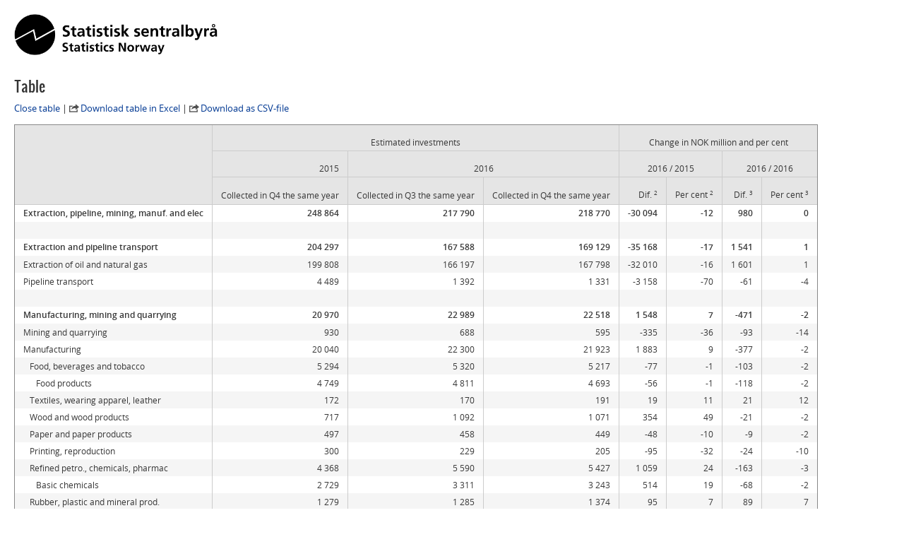

--- FILE ---
content_type: text/html;charset=utf-8
request_url: https://www.ssb.no/280596/investments.estimated-investments-current-year-by-division-and-and-main-industrial-groupings.nok-million
body_size: 3960
content:
<!DOCTYPE html><html lang="no" class=""><head><meta http-equiv="Content-Type" content="text/html; charset=utf-8"><title>Table - Investments. Estimated investments current year, by division and and main industrial groupings. NOK million</title><link href="/_public/skins/advanced/ssb.no/styles/bundleMenu.css?_ts=17ee83c78ea" type="text/css" rel="stylesheet" media="screen"><link href="/_public/skins/advanced/ssb.no/styles/styles.css?_ts=18713b601cf" type="text/css" rel="stylesheet"><link rel="stylesheet" type="text/css" href="/_public/skins/advanced/ssb.no/styles/jquery-ui-1.12.1.custom.css?_ts=16990a6f38a"><!--[if lt IE 7]><link rel="stylesheet" type="text/css" href="/_public/skins/advanced/ssb.no/styles/ie6.css?_ts=16990a6f387"><![endif]--><link href="/_public/skins/advanced/ssb.no/styles/select2.min.css?_ts=16990a6f38a" type="text/css" rel="stylesheet"><link href="/_public/skins/advanced/ssb.no/styles/print.css?_ts=18713b601cb" type="text/css" rel="stylesheet" media="print"><link href="/_public/skins/advanced/ssb.no/styles/responsive.css?_ts=18713b601cc" type="text/css" rel="stylesheet" media="screen"><link rel="shortcut icon" href="/_public/skins/advanced/ssb.no/images/favicon.ico?_ts=16990a6f35d" type="image/x-icon"><link rel="alternate" type="application/rss+xml" title="News from Statistics Norway" href="/en/rss"><link rel="alternate" type="application/rss+xml" title="Coming releases from Statistics Norway" href="/en/rss/statkal"><link rel="alternate" type="application/rss+xml" title="Latest updates in StatBank" href="/en/rss/statbank"><meta name="viewport" content="width=device-width"><meta name="format-detection" content="telephone=no"><script src="/_public/skins/advanced/ssb.no/scripts/jquery.min.js?_ts=16990a6f371" type="text/javascript" charset="utf-8"></script><script src="/_public/skins/advanced/ssb.no/scripts/jquery-ui-1.12.1.custom.min.js?_ts=16990a6f371" type="text/javascript" charset="utf-8"></script><script type="text/javascript" src="/_public/skins/advanced/ssb.no/scripts/ssb.min.js?_ts=17ee83c78e9"></script><script type="text/javascript">
            jQuery.extend(jQuery.validator.messages, {
            required: "Feltet må fylles ut",
            email: "Mailadressen er ugyldig",
            number: "Kun tall er tillatt",
            digits: "Kun tall er tillatt",
            date: "Dato er ugyldig",
            dateISO: "Dato er ugyldig (ISO)"
            });

            var regexMeldingFeilmelding = "Ulovlige tegn i meldingsfeltet, vennligst fjern disse tegnene:"; 

        </script><style>
  .topRow {
    width: 100%;
    margin: 10px auto;
    min-height: 80px;
    display: grid;
    align-items: center;
    justify-content: normal;
    gap: 20px;
    grid-template-columns: 1fr 1fr auto auto;
    grid-template-areas: "logo . search cookies";
  }

  @media screen and (max-width: 992px) {
    .logo {
      grid-area: logo;
      height: 25px;
      width: 124px;
      margin: 10px;
    }

    .topRow {
      display: grid;
      gap: 5px;
      grid-template-columns: repeat(3, 1fr);
      grid-template-areas:
        "logo . cookies"
        "logo . cookies"
        "search search search";
    }

    .searchBoxIcon {
      width: 16px;
      height: 16px;
      right: 20px;
      top: 14px;
      position: absolute;

      svg {
        color: #00824d;
      }
    }

    .cookies {
      grid-area: cookies;
    }

    .topSearch {
      max-width: 100% !important;
      justify-self: center;
    }

  }

  .header-content a {
    color: #00824D;
    font-size: 16px;
    font-family: Open Sans;
    font-weight: 400;
    text-decoration: underline;
    line-height: 28px;
    word-wrap: break-word;
  }

  .header-right {
    /* display: grid; */
    /* gap: 20px; */
    /* grid-column: 2; */
    align-items: center;

    & a {
      width: 100%;
      height: 100%;
      justify-content: flex-end;
      align-items: center;
      display: inline-flex;
    }
  }

  .logo {
    grid-area: logo;
    height: 50px;
    width: 248px;
    /* grid-column: 1; */
  }

  .cookies {
    /* grid-column: 2; */
    word-break: keep-all;
    grid-area: cookies;
    justify-self: end;
    min-width: 140px;
  }

  .topSearch {
    grid-area: search;
    max-width: 225px;
    position: relative;
    justify-self: end;
    width: 100%;

    &:hover {
      input {
        border: 1px solid #00824d;
        outline: 1px solid #00824d;
      }
    }

    >.searchBoxIcon {
      width: 16px;
      height: 16px;
      left: unset;
      right: 30px;
      top: 12px;
      position: absolute;

      svg {
        color: #00824d;
      }
    }

    label {
      color: #162327;
      cursor: text;
      font-size: 14px;
      margin-bottom: 5px;
      user-select: none;
    }

    input {
      font-family: Roboto;
      font-size: 16px;
      background: white;
      border: 1px solid #274247;
      box-sizing: border-box;
      color: #162327;
      font-size: 16px;
      height: 44px;
      padding: 12px;
      text-overflow: ellipsis;
      width: 100%;

      &:focus {
        border: 1px solid #00824d;
        outline: 1px solid #00824d;
        outline-offset: 0;
      }
    }
  }

  .banner {
    width: 100%;
    height: 100%;
    position: relative;
    padding: 0 10px 0;
  }

  .banner-box {
    min-height: 100px;
    left: 0px;
    top: 0px;
    background: white;
    border: 2px #3396D2 solid;
    display: grid;
    grid-template-columns: 80px 1fr;
    grid-template-rows: 1fr 1fr;
  }


  .banner-left-icon {
    min-height: 100px;
    background: #3396D2;
    grid-column-start: 1;
    grid-column-end: 2;
    grid-row-start: 1;
    grid-row-end: 3;
    position: relative;

    .info-icon-container {
      width: 32px;
      height: 32px;
      position: absolute;
      top: 50%;
      left: 50%;
      margin: -27px 0 0 -16px;

      >.info-icon-circle {
        width: 32px;
        height: 32px;
        left: 0px;
        top: 0px;
        position: absolute;
        border-radius: 9999px;
        border: 2px white solid;
      }

      >.info-icon-line {
        width: 1.60px;
        height: 7.5px;
        left: 15.20px;
        top: 16px;
        position: absolute;
        border-radius: 3px;
        border: 1.2px white solid;
      }

      >.info-icon-dot {
        width: 1.60px;
        height: 1.60px;
        left: 15.21px;
        top: 8.80px;
        position: absolute;
        border-radius: 3px;
        border: 1.2px white solid;
      }

    }
  }

  .banner-first {
    grid-column-start: 2;
    grid-row-start: 1;
    font-size: 2em;
    font-family: Roboto;
    font-weight: 700;
    word-break: break-word;
    padding: 20px 0 0 20px;
  }

  .banner-second {
    grid-column-start: 2;
    grid-row-start: 2;
    padding: 10px 0 0 20px;
    font-size: 16px;
    font-family: Open Sans;
    font-weight: 400;
    word-break: break-word;

    >a {
      color: #00824D;
    }

  }

  #footerContent {
    max-width: 1100px;
    margin: 0 auto;
  }
</style></head><body style="background:#fff;"><div class="fullskjerm"><a id="logo" href="https://www.ssb.no/en" title="Gå til forsiden" accesskey="1" style="display:inline-block;"><img src="/_public/skins/advanced/ssb.no/images/SSB_logo.png?_ts=16990a6f363" alt="SSB logo (Gå til forsiden)"></a><div class="section table-section"><h2>Table</h2><div class="table-header"><p><a href="javascript:window.close();" title="Close table">Close table</a> | <a href="/eksport/excel?key=280596" target="_blank" rel="external" title="Download table in Excel">Download table in Excel</a> | <a href="/eksport/tabell.csv?key=280596" target="_blank" rel="external" title="Download as CSV-file">Download as CSV-file</a></p></div><div class="table-wrapper"><table class="statistics"><caption>Investments. Estimated investments current year, by division and and main industrial groupings. NOK million<sup>1</sup></caption><colgroup></colgroup><colgroup span="3"></colgroup><colgroup span="4"></colgroup><thead><tr class="head first"><th class="first" rowspan="3"></th><th class="colspan" colspan="3" scope="colgroup">Estimated investments</th><th class="last colspan" colspan="4" scope="colgroup">Change in NOK million and per cent</th></tr><tr class="head"><th class="first" scope="col">2015</th><th class="colspan" colspan="2" scope="colgroup">2016</th><th class="colspan" colspan="2" scope="colgroup">2016 / 2015</th><th class="last colspan" colspan="2" scope="colgroup">2016 / 2016</th></tr><tr class="head last"><th class="first" scope="col">Collected in Q4 the same year</th><th scope="col">Collected in Q3 the same year</th><th scope="col">Collected in Q4 the same year</th><th class="med-fotnote" scope="col">Dif.<sup>2</sup></th><th class="med-fotnote" scope="col">Per cent<sup>2</sup></th><th class="med-fotnote" scope="col">Dif.<sup>3</sup></th><th class="med-fotnote last" scope="col">Per cent<sup>3</sup></th></tr></thead><tfoot><tr><td colspan="8" class="fotnote first"><sup>1</sup>The levels of aggregation refers to the Standard of Industrial Classification (SIC2007). See NOS D383 for further details.</td></tr><tr><td colspan="8" class="fotnote"><sup>2</sup>Change from previous year in estimated investments, collected in Q4 same year.</td></tr><tr><td colspan="8" class="fotnote"><sup>3</sup>Change in estimated investments for the current year, collected in Q3 same year and Q4 same year.</td></tr></tfoot><tbody><tr class="first"><th class="sum first" scope="row">Extraction, pipeline, mining, manuf. and elec</th><td class="sum">248 864</td><td class="sum">217 790</td><td class="sum">218 770</td><td class="sum">-30 094</td><td class="sum">-12</td><td class="sum">980</td><td class="sum last">0</td></tr><tr class="odd"><td>&nbsp;</td><td></td><td></td><td></td><td></td><td></td><td></td><td class="last"></td></tr><tr><th class="sum first" scope="row">Extraction and pipeline transport</th><td class="sum">204 297</td><td class="sum">167 588</td><td class="sum">169 129</td><td class="sum">-35 168</td><td class="sum">-17</td><td class="sum">1 541</td><td class="sum last">1</td></tr><tr class="odd"><th class="first" scope="row">Extraction of oil and natural gas</th><td>199 808</td><td>166 197</td><td>167 798</td><td>-32 010</td><td>-16</td><td>1 601</td><td class="last">1</td></tr><tr><th class="first" scope="row">Pipeline transport</th><td>4 489</td><td>1 392</td><td>1 331</td><td>-3 158</td><td>-70</td><td>-61</td><td class="last">-4</td></tr><tr class="odd"><td>&nbsp;</td><td></td><td></td><td></td><td></td><td></td><td></td><td class="last"></td></tr><tr><th class="sum first" scope="row">Manufacturing, mining and quarrying</th><td class="sum">20 970</td><td class="sum">22 989</td><td class="sum">22 518</td><td class="sum">1 548</td><td class="sum">7</td><td class="sum">-471</td><td class="sum last">-2</td></tr><tr class="odd"><th class="first" scope="row">Mining and quarrying</th><td>930</td><td>688</td><td>595</td><td>-335</td><td>-36</td><td>-93</td><td class="last">-14</td></tr><tr><th class="first" scope="row">Manufacturing</th><td>20 040</td><td>22 300</td><td>21 923</td><td>1 883</td><td>9</td><td>-377</td><td class="last">-2</td></tr><tr class="odd"><th class="level1 first" scope="row">Food, beverages and tobacco</th><td>5 294</td><td>5 320</td><td>5 217</td><td>-77</td><td>-1</td><td>-103</td><td class="last">-2</td></tr><tr><th class="level2 first" scope="row">Food products</th><td>4 749</td><td>4 811</td><td>4 693</td><td>-56</td><td>-1</td><td>-118</td><td class="last">-2</td></tr><tr class="odd"><th class="level1 first" scope="row">Textiles, wearing apparel, leather</th><td>172</td><td>170</td><td>191</td><td>19</td><td>11</td><td>21</td><td class="last">12</td></tr><tr><th class="level1 first" scope="row">Wood and wood products</th><td>717</td><td>1 092</td><td>1 071</td><td>354</td><td>49</td><td>-21</td><td class="last">-2</td></tr><tr class="odd"><th class="level1 first" scope="row">Paper and paper products</th><td>497</td><td>458</td><td>449</td><td>-48</td><td>-10</td><td>-9</td><td class="last">-2</td></tr><tr><th class="level1 first" scope="row">Printing, reproduction</th><td>300</td><td>229</td><td>205</td><td>-95</td><td>-32</td><td>-24</td><td class="last">-10</td></tr><tr class="odd"><th class="level1 first" scope="row">Refined petro., chemicals, pharmac</th><td>4 368</td><td>5 590</td><td>5 427</td><td>1 059</td><td>24</td><td>-163</td><td class="last">-3</td></tr><tr><th class="level2 first" scope="row">Basic chemicals</th><td>2 729</td><td>3 311</td><td>3 243</td><td>514</td><td>19</td><td>-68</td><td class="last">-2</td></tr><tr class="odd"><th class="level1 first" scope="row">Rubber, plastic and mineral prod.</th><td>1 279</td><td>1 285</td><td>1 374</td><td>95</td><td>7</td><td>89</td><td class="last">7</td></tr><tr><th class="level1 first" scope="row">Basic metals</th><td>2 927</td><td>4 650</td><td>4 353</td><td>1 426</td><td>49</td><td>-297</td><td class="last">-6</td></tr><tr class="odd"><th class="level2 first" scope="row">Non-ferrous metals</th><td>1 935</td><td>4 186</td><td>3 862</td><td>1 927</td><td>100</td><td>-324</td><td class="last">-8</td></tr><tr><th class="level1 first" scope="row">Fabricated metal products</th><td>784</td><td>741</td><td>774</td><td>-10</td><td>-1</td><td>33</td><td class="last">4</td></tr><tr class="odd"><th class="level1 first" scope="row">Computer and electrical equipment</th><td>933</td><td>705</td><td>711</td><td>-222</td><td>-24</td><td>6</td><td class="last">1</td></tr><tr><th class="level1 first" scope="row">Machinery and equipment</th><td>909</td><td>550</td><td>501</td><td>-408</td><td>-45</td><td>-49</td><td class="last">-9</td></tr><tr class="odd"><th class="level1 first" scope="row">Ships, boats and oil platforms</th><td>401</td><td>459</td><td>456</td><td>55</td><td>14</td><td>-3</td><td class="last">-1</td></tr><tr><th class="level1 first" scope="row">Transport equipment n.e.c</th><td>420</td><td>398</td><td>480</td><td>60</td><td>14</td><td>82</td><td class="last">21</td></tr><tr class="odd"><th class="level1 first" scope="row">Repair, installation of machinery</th><td>679</td><td>415</td><td>461</td><td>-218</td><td>-32</td><td>46</td><td class="last">11</td></tr><tr><th class="level1 first" scope="row">Furniture and manufacturing n.e.c.</th><td>359</td><td>238</td><td>254</td><td>-105</td><td>-29</td><td>16</td><td class="last">7</td></tr><tr class="odd"><td>&nbsp;</td><td></td><td></td><td></td><td></td><td></td><td></td><td class="last"></td></tr><tr><th class="sum first" scope="row">Electricity, gas and steam</th><td class="sum">23 597</td><td class="sum">27 213</td><td class="sum">27 123</td><td class="sum">3 526</td><td class="sum">15</td><td class="sum">-90</td><td class="sum last">0</td></tr><tr class="odd"><th class="level1 first" scope="row">Production of electricity</th><td>7 973</td><td>8 530</td><td>9 157</td><td>1 184</td><td>15</td><td>627</td><td class="last">7</td></tr><tr><th class="level1 first" scope="row">Transmission and distr. of electricity</th><td>14 345</td><td>17 053</td><td>16 551</td><td>2 206</td><td>15</td><td>-502</td><td class="last">-3</td></tr><tr class="odd"><th class="level1 first" scope="row">District heating and gas</th><td>1 280</td><td>1 629</td><td>1 416</td><td>136</td><td>11</td><td>-213</td><td class="last">-13</td></tr><tr><td>&nbsp;</td><td></td><td></td><td></td><td></td><td></td><td></td><td class="last"></td></tr><tr class="odd"><th class="title first" scope="row">Main industrial groupings:</th><td></td><td></td><td></td><td></td><td></td><td></td><td class="last"></td></tr><tr><th class="first" scope="row">Intermediate goods</th><td>10 850</td><td>13 615</td><td>13 158</td><td>2 308</td><td>21</td><td>-457</td><td class="last">-3</td></tr><tr class="odd"><th class="first" scope="row">Capital goods</th><td>3 159</td><td>2 390</td><td>2 565</td><td>-594</td><td>-19</td><td>175</td><td class="last">7</td></tr><tr><th class="first" scope="row">Consumer goods</th><td>6 059</td><td>5 658</td><td>5 486</td><td>-573</td><td>-9</td><td>-172</td><td class="last">-3</td></tr><tr class="odd"><th class="level1 first" scope="row">Durable consumer goods</th><td>286</td><td>235</td><td>241</td><td>-45</td><td>-16</td><td>6</td><td class="last">3</td></tr><tr><th class="level1 first" scope="row">Non-durable consumer goods</th><td>5 773</td><td>5 422</td><td>5 244</td><td>-529</td><td>-9</td><td>-178</td><td class="last">-3</td></tr><tr class="odd last"><th class="first" scope="row">Energy goods</th><td>228 795</td><td>196 128</td><td>197 562</td><td>-31 233</td><td>-14</td><td>1 434</td><td class="last">1</td></tr></tbody></table><div class="table-footer"><p class="kildehenvisning hide">Source: Statistics Norway</p></div></div><ul class="statbankkilde"><li><a href="/en/table/07155">StatBank source table 07155 </a></li></ul></div><div id="datatables-js-enabled" data-vertmargin="60" data-skipheadinbody="true"></div><div id="site-footer" style="height:4em;"><p>© Statistisk sentralbyrå</p></div></div><script type="text/javascript" src="/_public/skins/advanced/ssb.no/scripts/ua-events.js?_ts=16990a6f383"></script></body></html>


--- FILE ---
content_type: application/javascript;charset=UTF-8
request_url: https://www.ssb.no/_public/skins/advanced/ssb.no/scripts/ua-events.js?_ts=16990a6f383
body_size: 4400
content:
// String constants
var ARTIKLER_OG_PUBLIKASJONER = "artikler-og-publikasjoner";
var STATISTIKKBANKEN = "statistikkbanken";
var SELECTVARVAL = "selectvarval";
var BESTILL_PAPIRUTGAVE = "Bestill papirutgave";
var NEDLASTING = "Nedlasting";
var SEND = "send";
var EVENT = "event";
var STATISTIKKER = "statistikker";
var SPORSMAL = "sporsmal";
var EMAIL = "E-mail";
var CLICKS = "Clicks";
var EXIT = "Exit clicks";
var BKI = "ssb.no/bkibol";
var KPI = "ssb.no/kpi";
var PIF = "ssb.no/pif";
var GOTO = "Gå til";
var calculatorErrors = false;
var debug = false;

$(document).ajaxStop(function(){
	//Event på navnesøk
	if ($("#navnesok-form").length > 0) {
        eventNavnesok()
    }
	//Sjekker om kalkulatorberegning feiler
	eventCalculatorResultError()
});

$(document).ajaxComplete(function() {
    //Sjekker om kalkulatorberegning er vellykket
	eventCalculatorResultOk()  
});

$(document).ready(function() { 
    debug = urlParamSearch("debug");
	
	if (!Array.prototype.indexOf) {
		Array.prototype.indexOf = function(val) {
			return jQuery.inArray(val, this);
		};
	}

    eventExitLinks(); // on every page, check if there are external links present
    eventMailToSelector(); // on every page, check if there are mailto links present
    eventDefinitionSelector();
    
     /*  list of different cases for different pages */
    var currentPath = window.location.pathname.split('/'); // maybe no need to split this...
    var statBank = currentPath.indexOf(STATISTIKKBANKEN);
    var statBankSelectVal = currentPath.indexOf(SELECTVARVAL);
    var statBankShowTableButtonFound = $("input.showtablebutton").length > 0;
	var statBankLoggedInUserTable = $("input[type=submit]#StoreTable").length > 0;
    var myLocation = window.location.href;
    var publicationsOrArticles = currentPath.indexOf(ARTIKLER_OG_PUBLIKASJONER);
    var pdfButtonFound = $(".pdf-utgave").length > 0;
    var graphSelectorFound = $("#viktige-grafer").length > 0;
    var undersokelsesKnappFound = $(".undersokelse-knapp").length > 0;
    var statistics = currentPath.indexOf(STATISTIKKER);
    var formatForm = $("#Form1").length > 0;
    var userLoggedIn = $("#user-logged-in").length > 0;    
    var contactFormFound = $("#skjematype-form").length > 0;
    var kontaktskjemaEkstraKontaktinformasjonFound = $("#ekstra-kontaktinformasjon").length > 0;
    var tableAttachmentFound = $("#tab-tabell").length > 0;
	var autocompleteInnrapporteringSearchBoxFound = $("#finn-undersokelse-navn").length > 0;
    var regularSearchBoxFound = $("#sok").length > 0;
    var omStatistikkenFound  = $("#tab-om-statistikken").length > 0;
	var omSesongjusteringFound  = $("#tab-om-sesongjustering").length > 0;
	var sokParameterFound = urlParamSearch("sok");
	var forskningsfeltListeFound = $(".forskning-forskningsfelt-liste").length > 0;
	var innrapporteringsSkjemaerFound = $(".innrapportering-skjemaer").length > 0;
	var innrapporteringsDokumenterFound = $(".innrapportering-dokumenter").length > 0;
	var tabNavigationFound = $(".tabNavigation").length > 0;
	var ofteStilteSporsmalFound  = $("#ofte-stilte-sporsmal").length > 0;
	var statistikkVedleggsartikkelFound  = $("#vedleggsartikler").length > 0;
	var sokNullTreffFound  = $(".sok-null-treff").length > 0;
	var bestBetFound  = $(".bestbet").length > 0;
	var deleKnapperFound  = $("#share-facebook, #share-twitter, #share-linkedin, #share-email, #share-print").length > 0;
    var folgeKnapperFound  = $("#follow-facebook, #follow-twitter, #follow-linkedin, #follow-rss").length > 0;
    var nedlastTabellFound  = $("a.csv-link, a.excel-link").length > 0;
    var apneVedleggsTabellFound = $(".ferdige-tabeller-v2").length > 0;
    var apneOmstatistikkenFound = $("#om-statistikken-v2").length > 0;
	
    debug = urlParamSearch("debug");	 
	
	if (sokParameterFound && sokNullTreffFound) {
        eventNullTreffSok();
    }		  
    //Event for vis tabell i statistikkbanken
    if (statBankShowTableButtonFound) {
		eventStatistikkbankenTableIndicator();
    }
	
    // Download pdf documents
    if (pdfButtonFound) {
        eventDownloadDocuments();
    }
    if (ofteStilteSporsmalFound) {
        eventInnrapporteringFAQSelector();
    }
    // graphs selected
    if (graphSelectorFound) {
        eventGraphSelector();
    }
    if (undersokelsesKnappFound) {
        eventInnrapporteringGoToExtDepartment();
    }
    if (formatForm && statBankSelectVal != -1) {
        eventStatistikbankenDownloadFormat() 
    }	
	if (userLoggedIn) {
        eventLoggedInUser();
    }
    if (statBankLoggedInUserTable) {
        eventStatistikkbankenUserStoreTable();
    }
    if (contactFormFound) {
        eventContactInformation();
    }
    if (kontaktskjemaEkstraKontaktinformasjonFound) {
        eventContactExtraInformation();
    }
    if (statistikkVedleggsartikkelFound) {
        eventToogleVedleggsartikkel();
    }
    if(omStatistikkenFound) {
        eventVisMerOmStatistikken();
    }
	if (omSesongjusteringFound) {
        eventVisMerOmSesongjustering();
    }
	if (autocompleteInnrapporteringSearchBoxFound) {
        eventAutocompleteInnrapporteringSearch();
    }
	if (forskningsfeltListeFound) {
        eventVisMerForskningsListe();
    }
	if (innrapporteringsSkjemaerFound||innrapporteringsDokumenterFound) {
        eventDownloadInnrapporteringsSkjema();
    }
	if (tabNavigationFound) {
        eventPanelSelector();
    }
	if (bestBetFound) {
        eventBestbet();
    }	
	if (deleKnapperFound) {   
		eventDeleknapper();
    }
    if (folgeKnapperFound) {
        eventFolgeknapper();
    }
    if (nedlastTabellFound) {
        eventNedlastTabell();
    }
    if (apneVedleggsTabellFound) {
        eventApneVedleggsTabell();
    }
    if (apneOmstatistikkenFound) {
        eventApneOmstatistikken();
    }
});

function sendEvent(send, currentevent, badge, action, label) {
	ga(send, currentevent, badge, action, label); //sends the events using the ga object, received from Universal Analytics
    var d = new Date();
    var t = d.toLocaleTimeString();
    var n = d.toLocaleDateString();
	if (debug) {
        console.log("SENT UA EVENT " + "::" + badge + "|" + action + "|" + label + " --------" + t + "[" + n + "]");
    }
}

function eventNavnesok() {
	var category = "Navnekalkulator";
	
	$("#navnesok-form input[type=submit]").on('submit, click', function(event) {
        var label = $("#navnesok-form input[type=text]").val();
		if (label) {
			sendEvent(SEND, EVENT, category, "Navn det søkes på", label.toLowerCase()); 
		}
    });
}

function eventDeleknapper(){
	var label = $('meta[name="twitter:url"]').attr('content');
	var category = "Deleknapper";
	
	$("#share-facebook").on('click', function() {
		sendEvent(SEND, EVENT, category, "Del på Facebook", label); 
	});
	
	$("#share-twitter").on('click', function() {
		sendEvent(SEND, EVENT, category, "Del på Twitter", label); 
	});

    $("#share-linkedin").on('click', function() {
        sendEvent(SEND, EVENT, category, "Del på Linkedin", label);
    });
	
	$("#share-email").on('click', function() {
		sendEvent(SEND, EVENT, category, "Del på e-post", label); 
	});
	
	$("#share-print").on('click', function() {
		sendEvent(SEND, EVENT, category, "Skriv ut", label); 
	});
}

function eventFolgeknapper(){
    var category = "Folgeknapper";

    $("#follow-facebook").on('click', function() {
        sendEvent(SEND, EVENT, category, "Følg oss på Facebook", "følg facebook");
    });

    $("#follow-twitter").on('click', function() {
        sendEvent(SEND, EVENT, category, "Følg oss på Twitter", "følg twitter");
    });

    $("#follow-linkedin").on('click', function() {
        sendEvent(SEND, EVENT, category, "Følg oss på Linkedin", "følg linkedin");
    });

    $("#follow-rss").on('click', function() {
        sendEvent(SEND, EVENT, category, "Følg oss på RSS", "følg rss");
    });
}

function eventCalculatorResultOk () {
	calculatorResults = $("ul.results").is(":visible");  // then the calculation went ok
    if(calculatorResults) {
		var badge; 
        var calculatorName = $("#calculatorName").val(); 
            if(calculatorName == "bkibol") {
                badge = "Byggekostnadskalkulator";
            } else if (calculatorName == "kpi") {
                badge = "KPI-kalkulator";
            } else if (calculatorName == "pif") {
                badge = "PIF-kalkulator";
            } else {
                badge = "Ukjent kalkulator";
            }

        sendEvent(SEND,EVENT, badge, "Vellykket beregning", "OK");
    }
}

function eventCalculatorResultError() {
	var label;
	var feilmelding = [];
	var action, category, badge, tmp;
	if($("ul.errors").is(":visible")) {
		$("ul.errors li").each(function(index) {
            if ($(this).css("display") == "list-item") {
				tmp = $(this).html();
				if(tmp!='undefined') {
					tmp = tmp.replace('<em>', '"');
					tmp = tmp.replace('</em>', '"');
					feilmelding.push(tmp);
				}
            }
        });
        action = "Feil ved beregning";
		
        var calculatorName = $("#calculatorName").val(); 
            if(calculatorName == "bkibol") {
                badge = "Byggekostnadskalkulator";
            } else if (calculatorName == "kpi") {
                badge = "KPI-kalkulator";
            } else if (calculatorName == "pif") {
                badge = "PIF-kalkulator";
            } else {
                badge = "Ukjent kalkulator";
            }
		label = feilmelding.join(',');
		sendEvent(SEND,EVENT, badge, action, label);
	}
}

function eventBestbet() {
	var category ="Søk";
	var action = "Best Bet";
	var label = $("#search2").find('input[name="sok"]').val();
	
	 $(".bestbet ul.sokeresultat li a").each(function() {
        $(this).click(function() {
			sendEvent(SEND, EVENT, category, action, label);
        });
    });	
}

function eventNullTreffSok() {
	var sokeBegrep = $("#search2").find('input[name="sok"]').val();
	sendEvent(SEND, EVENT, "Søk", 'Null treff', sokeBegrep);
}

function eventAutocompleteInnrapporteringSearch() {
	var cornerBind = false;  //if we do not use this, the method will be triggered several times
    $("#finn-undersokelse-navn").keyup(function(ev) {
		
		$('.ui-corner-all').on('click', function(event) {
            var param;
            param = $(this).find('li').find('a')[0].innerHTML; // The actual element clicked in the list is hard to pickup, we settle instead for the main keyword, which will be present for all the elements. 
            var index1 = param.search("<strong>") + 8; // the keyword is the same as the one typed by the user, but to make sure, we pick it out from the autocomplete set, within the strong-tags. 
            var index2 = param.search("</strong>");
            param = param.substring(index1, index2);
			if(!cornerBind){
				sendEvent(SEND, EVENT, "Innrapporteringsøk", "Autocomplete-søk", param);
				cornerBind = true;
			}
			$(this).off(event);
        });
    });
}

// this method searches the url for the presence of a input parameter. If there, the value for the parameter is returned.
function urlParamSearch(name) {
    name = name.replace(/[\[]/, "\\\[").replace(/[\]]/, "\\\]");
    var regexS = "[\\?&]" + name + "=([^&#]*)";
    var regex = new RegExp(regexS);
    var results = regex.exec(window.location.href);
    if (results === null) {
        return false;
    } else {
        return results[1];
    }
} 

function eventStatistikkbankenTableIndicator() {
	var action = $("span.navigering3").html(); /* i.e. table name and number  */
    var label;
    var main_indicators = [];
	var tmp;   	
	var eventSent = false;
	var submitButtonFound = $("#Submit2").length > 0; //true of false    
	if (submitButtonFound) {
	
		$("#Submit2, .showtablebutton").on('submit, click', function(event) {
		
            $("select option:selected").each(function() {
				tmp = $(this).text();
				if (main_indicators.indexOf(tmp) == -1) {
					main_indicators.push(tmp);
				}
			});
			label = main_indicators.join(',');
			sendEvent(SEND, EVENT, STATISTIKKBANKEN, action, label);
        });
    } 
}

function eventDownloadDocuments() {
    label = $("#heading h1").html(); // publication name
    action = "Åpne PDF";
    category = NEDLASTING;
    
    $(".pdf-utgave").on('click', function() {
        label = $("#heading h1").html(); // publication name
        action = "Åpne PDF";
        category = NEDLASTING;
        sendEvent(SEND, EVENT, category, action, label);
    });

    //check whether Bestill papirutgave was invoked… 
    $("a").each(function(index) {
        var link_html = $(this).html();
        if (link_html == BESTILL_PAPIRUTGAVE) {
            action = BESTILL_PAPIRUTGAVE;
            $(this).on('click', function() {
				sendEvent(SEND, EVENT, category, action, label)
			});			
        }
    });
    
}

// graph selector
function eventGraphSelector() {
    var action = "Klikk på grafslider";
    var category = "Figur";
    var label = $("h1 span").html() + " - " + $("span.publisering").html();
    $("#slider ul.navigation li a").each(function(index) {
        $(this).click(function() {
			sendEvent(SEND, EVENT, category, action, label); 
        });
    });
    $("#slider * a.scrollButtons").on("click", function() {
        sendEvent(SEND, EVENT, category, action, label);
    });
}

function eventPanelSelector() {
    var action = "Åpne";
    var category = "Faner";
    var label = document.title;
    $("ul.tabNavigation li").each(function(index) {
        $(this).click(function() {
            var element = $(this).children("span");
            if (element.length > 0) {
                label = $(element).html();
            } else {
                element = $(this).children("a");
                if (element.length > 0) {
                    label = $(element).html();
                }
            }
            sendEvent(SEND, EVENT, category, action, label);
        });
    });
}

function eventDefinitionSelector() {
    var category = "Åpne ordforklaringsboks";
    $("a.definition").each(function(index) {
		var action = $(this).html();
        var label = window.location.href+ "_" + $("span.title").text();
        $(this).click(function() {
            sendEvent(SEND, EVENT, category, action, label);
        });
    });
}

function eventInnrapporteringGoToExtDepartment() {
    var buttonId = $(".undersokelse-knapp").attr('id');
	var action;
	
	if(buttonId == 'idun-knapp'){
		action = 'Idun';
	} else if(buttonId == 'altinn-knapp'){
		action = 'Altinn';
	} else {
		action = 'Elektronisk innrapportering';
	}
	
	var label = document.title;
    $('.undersokelse-knapp').click(function() {
        sendEvent(SEND, EVENT, "Innrapporterings-knapp", action, label);
    });
}

function eventInnrapporteringFAQSelector() {
	var category = "Innrapportering FAQ",
		action = document.title,
		label;
	$('#ofte-stilte-sporsmal').find('.vis-skjul').click(function(e) {
		if (!$(this).parents("div").hasClass('lukket')) {
			label = $(this).find("span").html();
			sendEvent(SEND, EVENT, category, action, label);
		}
	});	
}

function eventMailToSelector() {
     var label = "mailto clicked";
    $("a[href*='mailto']").each(function() {
        $(this).click(function(ev) {
			if(!$(this).parents("div").hasClass('social-links')){
				label = $(this).attr('href').substring(7);
				sendEvent(SEND, EVENT, CLICKS, EMAIL, label);
			}
        });
    });
}

function eventExitLinks() {
    // regex pattern for links starting with hash or slash, or if ssb is within the href ->  ^(#|/)|(\bssb\b)
    var myRegExp = /\.ssb/; //denne matcher hele ordet
    $("a[href*='http']").each(function() {
        var label = $(this).attr('href');
        var internal = myRegExp.test(label);
        var currentlinkId = $(this).attr("id");
        if (currentlinkId == "idun-knapp" || currentlinkId == "innrapportering-annet-knapp" || currentlinkId == "altinn-knapp") {
            internal = true;
        }
        if (!internal) {
            $(this).click(function(ev) {
                sendEvent(SEND, EVENT, "Eksterne sider", EXIT, label);
            });
        }
    });
}

function eventStatistikbankenDownloadFormat() {
	var action = $("span.navigering3").html();
	$(".arrowbutton").on("click", function(ev) {
		var label = $("#fileformatid option:selected").html();
		sendEvent(SEND, EVENT, STATISTIKKBANKEN, action, label);
	});
}

function eventContactExtraInformation() {
    var category = "Kontakt oss";
    var action = "Klikk på kontaktlisteelement";
    $("#ekstra-kontaktinformasjon div.informasjonstype a.vis-skjul").each(function() {
        $(this).click(function(ev) {
			if (!$(this).parents("div").hasClass('lukket')) {
				var label = $(this).children("span").html();
				sendEvent(SEND, EVENT, category, action, label);
			}
        });
    });
}

function eventVisMerForskningsListe() {
	$("a.vis-mer-lenke").each(function() { 
        $(this).click(function (ev) {
			var openElement = $( this ).parents("li").hasClass('open');
            var listElement_title = $(this).html();
			if(openElement){
				sendEvent(SEND, EVENT, "Forskning", "Åpne forskningsfelt", listElement_title);  
			}                           
        });   
    });
}

function eventVisMerOmStatistikken() {
	$("a.faq-toggle").each(function() { 
        $(this).click(function (ev) {
			var openElement = $( this ).parents("div").hasClass('open');
            var bread_crumb_value = $("#breadcrumbs li:last-child").html();
            var panel_title = $(this).html();
            var label = bread_crumb_value + "," + panel_title;
			if(openElement){
				sendEvent(SEND, EVENT, "Om statistikken", "Åpne listeelement", label);  
			}             
        });   
    });
}

function eventVisMerOmSesongjustering() {
	$("a.faq-toggle").each(function() { 
        $(this).click(function (ev) {
			var openElement = $( this ).parents("div").hasClass('open');
            var bread_crumb_value = $("#breadcrumbs li:last-child").html();
            var panel_title = $(this).html();
            var label = bread_crumb_value + "," + panel_title;
			if(openElement){
				sendEvent(SEND, EVENT, "Om sesongjustering", "Åpne listeelement", label);  
			}             
        });   
    });
}

function eventLoggedInUser() {
    var dimensionValue = "Mitt SSB";
    ga('set', 'dimension1', dimensionValue);
}

function eventStatistikkbankenUserStoreTable() {
	var label = $("span.navigering3").html();
    var action = "Lagre i mitt SSB";
    $("input[type=submit]#StoreTable").click(function(ev) {
        sendEvent(SEND, EVENT, STATISTIKKBANKEN, action, label);
    });
}

function eventContactInformation() {
    var label; 
    var action = "Send inn skjema";
    var category = "Kontakt oss";
	label = $("#kontaktskjema-skjematype option:selected").html();

	$("#kontaktskjema-skjematype").on("change", function() {
		label = $("#kontaktskjema-skjematype option:selected").html();
	});
	
    $("#kontaktskjema-generell input[type=submit]").on('submit, click', function(event) {
        sendEvent(SEND, EVENT, category, action, label);
    });
	
	$("#kontaktskjema-statistikk input[type=submit]").on('submit, click', function(event) {
        sendEvent(SEND, EVENT, category, action, label);
    });
	
	$("#kontaktskjema-innrapportering input[type=submit]").on('submit, click', function(event) {
        sendEvent(SEND, EVENT, category, action, label);		
    });

}

function eventDownloadInnrapporteringsSkjema() {
    var category = "Innrapportering-skjema";
    var action = $("h1.display-name").html();
    $("li.dokument a").each(function() {
        var label = $(this).html();
        $(this).click(function(ev) {
            sendEvent(SEND, EVENT, category, action, label);
        });
    });
}

function eventToogleVedleggsartikkel() {
	var category = "Åpne vedleggsboks";
    $("#vedleggsartikler div.vedleggsartikkel a.toggle-text").each(function() {
		var action = $(this).children("span.overskrift").html();
        var label = window.location.href+ "_" + $("span.title").text();	
        $(this).click(function(ev) {
			sendEvent(SEND, EVENT, category, action, label);             
        });		
    });
}

function eventNedlastTabell() {
    var category = "statistikkside tabeller";

    $("a.csv-link").click(function (ev) {
        sendEvent(SEND, EVENT, category, "lastet ned csv tabell", "last ned csv tabell");
    });

    $("a.excel-link").click(function (ev) {
        sendEvent(SEND, EVENT, category, "lastet ned excel tabell", "last ned excel tabell");
    });

}

function eventApneVedleggsTabell() {
    var category = "statistikkside vedleggstabeller";
    var action = "utvidet vedlegstabell";

    $(".ferdige-tabeller-v2 a.faq-toggle").each(function() {
        var label = (this).text;
        $(this).click(function (ev) {
            sendEvent(SEND, EVENT, category, action, label);
        });
    });
}

function eventApneOmstatistikken() {
    var category = "Om statistikken";
    var action = "utvidet punkt";

    $("#om-statistikken-v2 a.faq-toggle").each(function() {
        var label = (this).text;
        $(this).click(function (ev) {
            sendEvent(SEND, EVENT, category, action, label);
        });
    });
}
